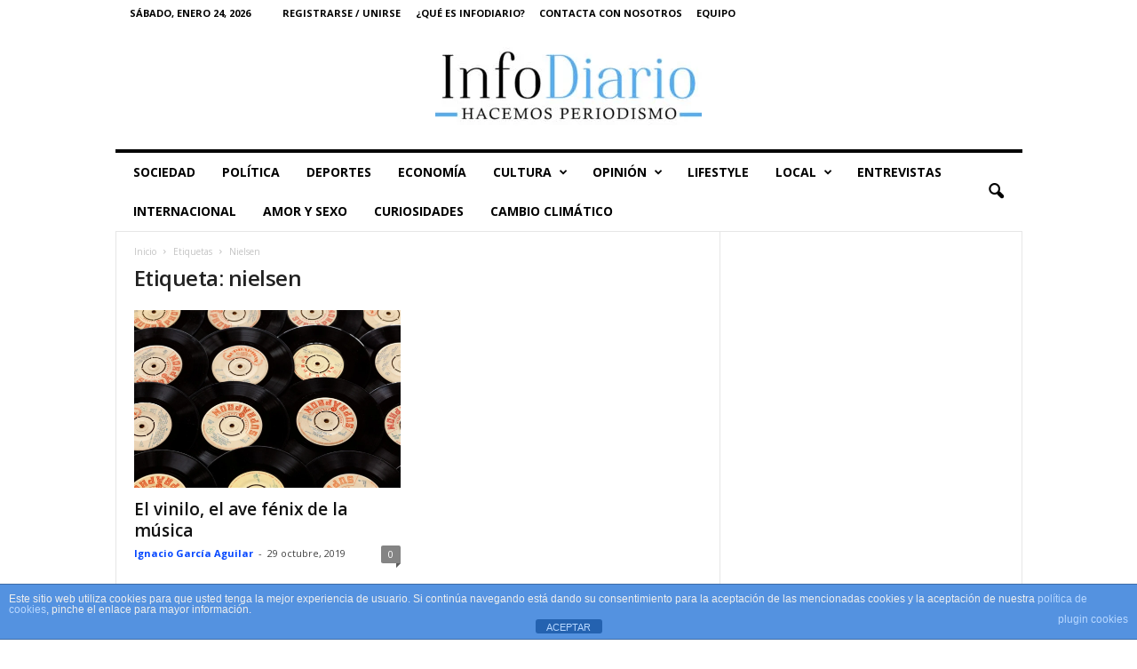

--- FILE ---
content_type: text/html; charset=UTF-8
request_url: https://infodiario.es/tag/nielsen/
body_size: 20366
content:
<!doctype html >
<!--[if IE 8]>    <html class="ie8" lang="es"> <![endif]-->
<!--[if IE 9]>    <html class="ie9" lang="es"> <![endif]-->
<!--[if gt IE 8]><!--> <html lang="es"> <!--<![endif]-->
<head>
    <title>nielsen archivos - InfoDiario</title>
    <meta charset="UTF-8" />
    <meta name="viewport" content="width=device-width, initial-scale=1.0">
    <link rel="pingback" href="https://infodiario.es/xmlrpc.php" />
    <script data-ad-client="ca-pub-9581817784360007" async src="https://pagead2.googlesyndication.com/pagead/js/adsbygoogle.js"></script><meta name='robots' content='index, follow, max-image-preview:large, max-snippet:-1, max-video-preview:-1' />
<link rel="icon" type="image/png" href="https://infodiario.es/wp-content/uploads/2021/06/ID-e1624798653394-300x279.jpg"><link rel="apple-touch-icon" sizes="76x76" href="https://infodiario.es/wp-content/uploads/2021/06/ID-1-e1624798722923-300x276.jpg"/><link rel="apple-touch-icon" sizes="120x120" href="https://infodiario.es/wp-content/uploads/2021/06/ID-1-e1624798722923-300x276.jpg"/><link rel="apple-touch-icon" sizes="152x152" href="https://infodiario.es/wp-content/uploads/2021/06/ID-1-e1624798722923-300x276.jpg"/><link rel="apple-touch-icon" sizes="114x114" href="https://infodiario.es/wp-content/uploads/2021/06/ID-1-e1624798722923-300x276.jpg"/><link rel="apple-touch-icon" sizes="144x144" href="https://infodiario.es/wp-content/uploads/2021/06/ID-1-e1624798722923-300x276.jpg"/>
	<!-- This site is optimized with the Yoast SEO plugin v26.8 - https://yoast.com/product/yoast-seo-wordpress/ -->
	<link rel="canonical" href="https://infodiario.es/tag/nielsen/" />
	<meta property="og:locale" content="es_ES" />
	<meta property="og:type" content="article" />
	<meta property="og:title" content="nielsen archivos - InfoDiario" />
	<meta property="og:url" content="https://infodiario.es/tag/nielsen/" />
	<meta property="og:site_name" content="InfoDiario" />
	<meta property="og:image" content="https://infodiario.es/wp-content/uploads/2020/04/Logo-bueno-e1587832506730.png" />
	<meta property="og:image:width" content="659" />
	<meta property="og:image:height" content="567" />
	<meta property="og:image:type" content="image/png" />
	<meta name="twitter:card" content="summary_large_image" />
	<meta name="twitter:site" content="@Infodiarioes" />
	<script type="application/ld+json" class="yoast-schema-graph">{"@context":"https://schema.org","@graph":[{"@type":"CollectionPage","@id":"https://infodiario.es/tag/nielsen/","url":"https://infodiario.es/tag/nielsen/","name":"nielsen archivos - InfoDiario","isPartOf":{"@id":"https://infodiario.es/#website"},"primaryImageOfPage":{"@id":"https://infodiario.es/tag/nielsen/#primaryimage"},"image":{"@id":"https://infodiario.es/tag/nielsen/#primaryimage"},"thumbnailUrl":"https://infodiario.es/wp-content/uploads/2019/10/abstract_audio_background_black_circle_disc_disco_gramophone-1358081.jpg","breadcrumb":{"@id":"https://infodiario.es/tag/nielsen/#breadcrumb"},"inLanguage":"es"},{"@type":"ImageObject","inLanguage":"es","@id":"https://infodiario.es/tag/nielsen/#primaryimage","url":"https://infodiario.es/wp-content/uploads/2019/10/abstract_audio_background_black_circle_disc_disco_gramophone-1358081.jpg","contentUrl":"https://infodiario.es/wp-content/uploads/2019/10/abstract_audio_background_black_circle_disc_disco_gramophone-1358081.jpg","width":1200,"height":799,"caption":"Fotografía: pixabay"},{"@type":"BreadcrumbList","@id":"https://infodiario.es/tag/nielsen/#breadcrumb","itemListElement":[{"@type":"ListItem","position":1,"name":"Portada","item":"https://infodiario.es/"},{"@type":"ListItem","position":2,"name":"nielsen"}]},{"@type":"WebSite","@id":"https://infodiario.es/#website","url":"https://infodiario.es/","name":"InfoDiario","description":"El valor de la información","publisher":{"@id":"https://infodiario.es/#organization"},"potentialAction":[{"@type":"SearchAction","target":{"@type":"EntryPoint","urlTemplate":"https://infodiario.es/?s={search_term_string}"},"query-input":{"@type":"PropertyValueSpecification","valueRequired":true,"valueName":"search_term_string"}}],"inLanguage":"es"},{"@type":"Organization","@id":"https://infodiario.es/#organization","name":"InfoDiario","url":"https://infodiario.es/","logo":{"@type":"ImageObject","inLanguage":"es","@id":"https://infodiario.es/#/schema/logo/image/","url":"https://infodiario.es/wp-content/uploads/2021/03/sin-fondo-e1616956643456.png","contentUrl":"https://infodiario.es/wp-content/uploads/2021/03/sin-fondo-e1616956643456.png","width":630,"height":556,"caption":"InfoDiario"},"image":{"@id":"https://infodiario.es/#/schema/logo/image/"},"sameAs":["https://www.facebook.com/infodiario.es","https://x.com/Infodiarioes","https://www.instagram.com/infodiario.es/","https://www.youtube.com/channel/UCsAevvED4m9xz4WGbhZz2tg"]}]}</script>
	<!-- / Yoast SEO plugin. -->


<link rel='dns-prefetch' href='//www.googletagmanager.com' />
<link rel='dns-prefetch' href='//stats.wp.com' />
<link rel='dns-prefetch' href='//fonts.googleapis.com' />
<link rel='dns-prefetch' href='//jetpack.wordpress.com' />
<link rel='dns-prefetch' href='//s0.wp.com' />
<link rel='dns-prefetch' href='//public-api.wordpress.com' />
<link rel='dns-prefetch' href='//0.gravatar.com' />
<link rel='dns-prefetch' href='//1.gravatar.com' />
<link rel='dns-prefetch' href='//2.gravatar.com' />
<link rel='dns-prefetch' href='//pagead2.googlesyndication.com' />
<link rel='preconnect' href='//c0.wp.com' />
<link rel="alternate" type="application/rss+xml" title="InfoDiario &raquo; Feed" href="https://infodiario.es/feed/" />
<link rel="alternate" type="application/rss+xml" title="InfoDiario &raquo; Feed de los comentarios" href="https://infodiario.es/comments/feed/" />
<link rel="alternate" type="application/rss+xml" title="InfoDiario &raquo; Etiqueta nielsen del feed" href="https://infodiario.es/tag/nielsen/feed/" />
<style id='wp-img-auto-sizes-contain-inline-css' type='text/css'>
img:is([sizes=auto i],[sizes^="auto," i]){contain-intrinsic-size:3000px 1500px}
/*# sourceURL=wp-img-auto-sizes-contain-inline-css */
</style>

<style id='wp-emoji-styles-inline-css' type='text/css'>

	img.wp-smiley, img.emoji {
		display: inline !important;
		border: none !important;
		box-shadow: none !important;
		height: 1em !important;
		width: 1em !important;
		margin: 0 0.07em !important;
		vertical-align: -0.1em !important;
		background: none !important;
		padding: 0 !important;
	}
/*# sourceURL=wp-emoji-styles-inline-css */
</style>
<style id='classic-theme-styles-inline-css' type='text/css'>
/*! This file is auto-generated */
.wp-block-button__link{color:#fff;background-color:#32373c;border-radius:9999px;box-shadow:none;text-decoration:none;padding:calc(.667em + 2px) calc(1.333em + 2px);font-size:1.125em}.wp-block-file__button{background:#32373c;color:#fff;text-decoration:none}
/*# sourceURL=/wp-includes/css/classic-themes.min.css */
</style>
<link rel='stylesheet' id='front-estilos-css' href='https://infodiario.es/wp-content/plugins/asesor-cookies-para-la-ley-en-espana/html/front/estilos.css?ver=6.9' type='text/css' media='all' />
<link rel='stylesheet' id='contact-form-7-css' href='https://infodiario.es/wp-content/plugins/contact-form-7/includes/css/styles.css?ver=6.1.4' type='text/css' media='all' />
<link crossorigin="anonymous" rel='stylesheet' id='google-fonts-style-css' href='https://fonts.googleapis.com/css?family=Open+Sans%3A400%2C600%2C700%7CRoboto+Condensed%3A400%2C500%2C700&#038;display=swap&#038;ver=5.4.3.1' type='text/css' media='all' />
<link rel='stylesheet' id='td-theme-css' href='https://infodiario.es/wp-content/themes/Newsmag/style.css?ver=5.4.3.1' type='text/css' media='all' />
<style id='td-theme-inline-css' type='text/css'>
    
        /* custom css - generated by TagDiv Composer */
        @media (max-width: 767px) {
            .td-header-desktop-wrap {
                display: none;
            }
        }
        @media (min-width: 767px) {
            .td-header-mobile-wrap {
                display: none;
            }
        }
    
	
/*# sourceURL=td-theme-inline-css */
</style>
<link rel='stylesheet' id='td-legacy-framework-front-style-css' href='https://infodiario.es/wp-content/plugins/td-composer/legacy/Newsmag/assets/css/td_legacy_main.css?ver=e5fcc38395b0030bac3ad179898970d6x' type='text/css' media='all' />
<script type="text/javascript" src="https://c0.wp.com/c/6.9/wp-includes/js/jquery/jquery.min.js" id="jquery-core-js"></script>
<script type="text/javascript" src="https://c0.wp.com/c/6.9/wp-includes/js/jquery/jquery-migrate.min.js" id="jquery-migrate-js"></script>
<script type="text/javascript" id="front-principal-js-extra">
/* <![CDATA[ */
var cdp_cookies_info = {"url_plugin":"https://infodiario.es/wp-content/plugins/asesor-cookies-para-la-ley-en-espana/plugin.php","url_admin_ajax":"https://infodiario.es/wp-admin/admin-ajax.php"};
//# sourceURL=front-principal-js-extra
/* ]]> */
</script>
<script type="text/javascript" src="https://infodiario.es/wp-content/plugins/asesor-cookies-para-la-ley-en-espana/html/front/principal.js?ver=6.9" id="front-principal-js"></script>

<!-- Fragmento de código de la etiqueta de Google (gtag.js) añadida por Site Kit -->
<!-- Fragmento de código de Google Analytics añadido por Site Kit -->
<script type="text/javascript" src="https://www.googletagmanager.com/gtag/js?id=G-MKLLHB47QG" id="google_gtagjs-js" async></script>
<script type="text/javascript" id="google_gtagjs-js-after">
/* <![CDATA[ */
window.dataLayer = window.dataLayer || [];function gtag(){dataLayer.push(arguments);}
gtag("set","linker",{"domains":["infodiario.es"]});
gtag("js", new Date());
gtag("set", "developer_id.dZTNiMT", true);
gtag("config", "G-MKLLHB47QG");
//# sourceURL=google_gtagjs-js-after
/* ]]> */
</script>
<link rel="https://api.w.org/" href="https://infodiario.es/wp-json/" /><link rel="alternate" title="JSON" type="application/json" href="https://infodiario.es/wp-json/wp/v2/tags/2305" /><link rel="EditURI" type="application/rsd+xml" title="RSD" href="https://infodiario.es/xmlrpc.php?rsd" />
<meta name="generator" content="Site Kit by Google 1.170.0" />	<style>img#wpstats{display:none}</style>
		<!-- Analytics by WP Statistics - https://wp-statistics.com -->

<!-- Metaetiquetas de Google AdSense añadidas por Site Kit -->
<meta name="google-adsense-platform-account" content="ca-host-pub-2644536267352236">
<meta name="google-adsense-platform-domain" content="sitekit.withgoogle.com">
<!-- Acabar con las metaetiquetas de Google AdSense añadidas por Site Kit -->
<!-- No hay ninguna versión amphtml disponible para esta URL. -->
<!-- Fragmento de código de Google Adsense añadido por Site Kit -->
<script type="text/javascript" async="async" src="https://pagead2.googlesyndication.com/pagead/js/adsbygoogle.js?client=ca-pub-9581817784360007&amp;host=ca-host-pub-2644536267352236" crossorigin="anonymous"></script>

<!-- Final del fragmento de código de Google Adsense añadido por Site Kit -->

<!-- JS generated by theme -->

<script type="text/javascript" id="td-generated-header-js">
    
    

	    var tdBlocksArray = []; //here we store all the items for the current page

	    // td_block class - each ajax block uses a object of this class for requests
	    function tdBlock() {
		    this.id = '';
		    this.block_type = 1; //block type id (1-234 etc)
		    this.atts = '';
		    this.td_column_number = '';
		    this.td_current_page = 1; //
		    this.post_count = 0; //from wp
		    this.found_posts = 0; //from wp
		    this.max_num_pages = 0; //from wp
		    this.td_filter_value = ''; //current live filter value
		    this.is_ajax_running = false;
		    this.td_user_action = ''; // load more or infinite loader (used by the animation)
		    this.header_color = '';
		    this.ajax_pagination_infinite_stop = ''; //show load more at page x
	    }

        // td_js_generator - mini detector
        ( function () {
            var htmlTag = document.getElementsByTagName("html")[0];

	        if ( navigator.userAgent.indexOf("MSIE 10.0") > -1 ) {
                htmlTag.className += ' ie10';
            }

            if ( !!navigator.userAgent.match(/Trident.*rv\:11\./) ) {
                htmlTag.className += ' ie11';
            }

	        if ( navigator.userAgent.indexOf("Edge") > -1 ) {
                htmlTag.className += ' ieEdge';
            }

            if ( /(iPad|iPhone|iPod)/g.test(navigator.userAgent) ) {
                htmlTag.className += ' td-md-is-ios';
            }

            var user_agent = navigator.userAgent.toLowerCase();
            if ( user_agent.indexOf("android") > -1 ) {
                htmlTag.className += ' td-md-is-android';
            }

            if ( -1 !== navigator.userAgent.indexOf('Mac OS X')  ) {
                htmlTag.className += ' td-md-is-os-x';
            }

            if ( /chrom(e|ium)/.test(navigator.userAgent.toLowerCase()) ) {
               htmlTag.className += ' td-md-is-chrome';
            }

            if ( -1 !== navigator.userAgent.indexOf('Firefox') ) {
                htmlTag.className += ' td-md-is-firefox';
            }

            if ( -1 !== navigator.userAgent.indexOf('Safari') && -1 === navigator.userAgent.indexOf('Chrome') ) {
                htmlTag.className += ' td-md-is-safari';
            }

            if( -1 !== navigator.userAgent.indexOf('IEMobile') ){
                htmlTag.className += ' td-md-is-iemobile';
            }

        })();

        var tdLocalCache = {};

        ( function () {
            "use strict";

            tdLocalCache = {
                data: {},
                remove: function (resource_id) {
                    delete tdLocalCache.data[resource_id];
                },
                exist: function (resource_id) {
                    return tdLocalCache.data.hasOwnProperty(resource_id) && tdLocalCache.data[resource_id] !== null;
                },
                get: function (resource_id) {
                    return tdLocalCache.data[resource_id];
                },
                set: function (resource_id, cachedData) {
                    tdLocalCache.remove(resource_id);
                    tdLocalCache.data[resource_id] = cachedData;
                }
            };
        })();

    
    
var td_viewport_interval_list=[{"limitBottom":767,"sidebarWidth":251},{"limitBottom":1023,"sidebarWidth":339}];
var td_animation_stack_effect="type0";
var tds_animation_stack=true;
var td_animation_stack_specific_selectors=".entry-thumb, img, .td-lazy-img";
var td_animation_stack_general_selectors=".td-animation-stack img, .td-animation-stack .entry-thumb, .post img, .td-animation-stack .td-lazy-img";
var tdc_is_installed="yes";
var td_ajax_url="https:\/\/infodiario.es\/wp-admin\/admin-ajax.php?td_theme_name=Newsmag&v=5.4.3.1";
var td_get_template_directory_uri="https:\/\/infodiario.es\/wp-content\/plugins\/td-composer\/legacy\/common";
var tds_snap_menu="";
var tds_logo_on_sticky="show_header_logo";
var tds_header_style="7";
var td_please_wait="Por favor espera...";
var td_email_user_pass_incorrect="Usuario o contrase\u00f1a incorrecta!";
var td_email_user_incorrect="Correo electr\u00f3nico o nombre de usuario incorrecto!";
var td_email_incorrect="Email incorrecto!";
var td_user_incorrect="Username incorrect!";
var td_email_user_empty="Email or username empty!";
var td_pass_empty="Pass empty!";
var td_pass_pattern_incorrect="Invalid Pass Pattern!";
var td_retype_pass_incorrect="Retyped Pass incorrect!";
var tds_more_articles_on_post_enable="show";
var tds_more_articles_on_post_time_to_wait="";
var tds_more_articles_on_post_pages_distance_from_top=0;
var tds_captcha="";
var tds_theme_color_site_wide="#4db2ec";
var tds_smart_sidebar="";
var tdThemeName="Newsmag";
var tdThemeNameWl="Newsmag";
var td_magnific_popup_translation_tPrev="Anterior (tecla de flecha izquierda)";
var td_magnific_popup_translation_tNext="Siguiente (tecla de flecha derecha)";
var td_magnific_popup_translation_tCounter="%curr% de %total%";
var td_magnific_popup_translation_ajax_tError="El contenido de %url% no pudo cargarse.";
var td_magnific_popup_translation_image_tError="La imagen #%curr% no pudo cargarse.";
var tdBlockNonce="a728286800";
var tdMobileMenu="enabled";
var tdMobileSearch="enabled";
var tdDateNamesI18n={"month_names":["enero","febrero","marzo","abril","mayo","junio","julio","agosto","septiembre","octubre","noviembre","diciembre"],"month_names_short":["Ene","Feb","Mar","Abr","May","Jun","Jul","Ago","Sep","Oct","Nov","Dic"],"day_names":["domingo","lunes","martes","mi\u00e9rcoles","jueves","viernes","s\u00e1bado"],"day_names_short":["Dom","Lun","Mar","Mi\u00e9","Jue","Vie","S\u00e1b"]};
var td_deploy_mode="deploy";
var td_ad_background_click_link="";
var td_ad_background_click_target="";
</script>


<!-- Header style compiled by theme -->

<style>
/* custom css - generated by TagDiv Composer */
    
.td-module-exclusive .td-module-title a:before {
        content: 'EXCLUSIVO';
    }
    
    .td-header-sp-top-menu .top-header-menu > li > a,
    .td-header-sp-top-menu .td_data_time,
    .td-subscription-active .td-header-sp-top-menu .tds_menu_login .tdw-wml-user,
    .td-header-sp-top-menu .td-weather-top-widget {
        color: #000000;
    }

    
    .top-header-menu ul li a,
    .td-header-sp-top-menu .tds_menu_login .tdw-wml-menu-header,
    .td-header-sp-top-menu .tds_menu_login .tdw-wml-menu-content a,
    .td-header-sp-top-menu .tds_menu_login .tdw-wml-menu-footer a{
        color: #4db2ec;
    }

    
    .td-header-sp-top-widget .td-social-icon-wrap i {
        color: #4db2ec;
    }

    
    .td-header-main-menu {
        background-color: #ffffff;
    }

    
    .sf-menu > li > a,
    .header-search-wrap .td-icon-search,
    #td-top-mobile-toggle i {
        color: #000000;
    }

    
    .td-header-border:before {
        background-color: #020202;
    }

    
    .mfp-content .td-login-button:active,
    .mfp-content .td-login-button:hover {
        background-color: #00b3e0;
    }
    
    .td-footer-container,
    .td-footer-container .td_module_mx3 .meta-info,
    .td-footer-container .td_module_14 .meta-info,
    .td-footer-container .td_module_mx1 .td-block14-border {
        background-color: rgba(255,255,255,0.95);
    }
    .td-footer-container .widget_calendar #today {
    	background-color: transparent;
    }

    
    .td-footer-container,
    .td-footer-container a,
    .td-footer-container li,
    .td-footer-container .footer-text-wrap,
    .td-footer-container .meta-info .entry-date,
    .td-footer-container .td-module-meta-info .entry-date,
    .td-footer-container .td_block_text_with_title,
    .td-footer-container .woocommerce .star-rating::before,
    .td-footer-container .widget_text p,
    .td-footer-container .widget_calendar #today,
    .td-footer-container .td-social-style3 .td_social_type a,
    .td-footer-container .td-social-style3,
    .td-footer-container .td-social-style4 .td_social_type a,
    .td-footer-container .td-social-style4,
    .td-footer-container .td-social-style9,
    .td-footer-container .td-social-style10,
    .td-footer-container .td-social-style2 .td_social_type a,
    .td-footer-container .td-social-style8 .td_social_type a,
    .td-footer-container .td-social-style2 .td_social_type,
    .td-footer-container .td-social-style8 .td_social_type,
    .td-footer-container .td-post-author-name a:hover {
        color: #020202;
    }
    .td-footer-container .td_module_mx1 .meta-info .entry-date,
    .td-footer-container .td_social_button a,
    .td-footer-container .td-post-category,
    .td-footer-container .td-post-category:hover,
    .td-footer-container .td-module-comments a,
    .td-footer-container .td_module_mx1 .td-post-author-name a:hover,
    .td-footer-container .td-theme-slider .slide-meta a {
    	color: #fff
    }
    .td-footer-container .widget_tag_cloud a {
    	border-color: #020202;
    }
    .td-footer-container .td-excerpt,
    .td-footer-container .widget_rss .rss-date,
    .td-footer-container .widget_rss cite {
    	color: #020202;
    	opacity: 0.7;
    }
    .td-footer-container .td-read-more a,
    .td-footer-container .td-read-more a:hover {
    	color: #fff;
    }

    
    .td-footer-container .td_module_14 .meta-info,
    .td-footer-container .td_module_5,
    .td-footer-container .td_module_9 .item-details,
    .td-footer-container .td_module_8 .item-details,
    .td-footer-container .td_module_mx3 .meta-info,
    .td-footer-container .widget_recent_comments li,
    .td-footer-container .widget_recent_entries li,
    .td-footer-container table td,
    .td-footer-container table th,
    .td-footer-container .td-social-style2 .td_social_type .td-social-box,
    .td-footer-container .td-social-style8 .td_social_type .td-social-box,
    .td-footer-container .td-social-style2 .td_social_type .td_social_button,
    .td-footer-container .td-social-style8 .td_social_type .td_social_button {
        border-color: rgba(2, 2, 2, 0.1);
    }

    
    .td_module_wrap .td-post-author-name a {
    	color: #0547ff;
    }


    
    .td-menu-background:after,
    .td-search-background:after {
        background-image: url('https://infodiario.es/wp-content/uploads/2020/12/118649215_4364721310269983_3709881309895411247_n-300x300.jpg');
    }
</style>

<!-- Global site tag (gtag.js) - Google Analytics -->
<script async src="https://www.googletagmanager.com/gtag/js?id=UA-123748526-1"></script>
<script>
  window.dataLayer = window.dataLayer || [];
  function gtag(){dataLayer.push(arguments);}
  gtag('js', new Date());

  gtag('config', 'UA-123748526-1');
</script>


<script type="application/ld+json">
    {
        "@context": "https://schema.org",
        "@type": "BreadcrumbList",
        "itemListElement": [
            {
                "@type": "ListItem",
                "position": 1,
                "item": {
                    "@type": "WebSite",
                    "@id": "https://infodiario.es/",
                    "name": "Inicio"
                }
            },
            {
                "@type": "ListItem",
                "position": 2,
                    "item": {
                    "@type": "WebPage",
                    "@id": "https://infodiario.es/tag/nielsen/",
                    "name": "Nielsen"
                }
            }    
        ]
    }
</script>
<link rel="icon" href="https://infodiario.es/wp-content/uploads/2021/06/cropped-ID-1-e1624798722923-32x32.jpg" sizes="32x32" />
<link rel="icon" href="https://infodiario.es/wp-content/uploads/2021/06/cropped-ID-1-e1624798722923-192x192.jpg" sizes="192x192" />
<link rel="apple-touch-icon" href="https://infodiario.es/wp-content/uploads/2021/06/cropped-ID-1-e1624798722923-180x180.jpg" />
<meta name="msapplication-TileImage" content="https://infodiario.es/wp-content/uploads/2021/06/cropped-ID-1-e1624798722923-270x270.jpg" />
	<style id="tdw-css-placeholder">/* custom css - generated by TagDiv Composer */
 var b=1;var c=2;</style><style id='global-styles-inline-css' type='text/css'>
:root{--wp--preset--aspect-ratio--square: 1;--wp--preset--aspect-ratio--4-3: 4/3;--wp--preset--aspect-ratio--3-4: 3/4;--wp--preset--aspect-ratio--3-2: 3/2;--wp--preset--aspect-ratio--2-3: 2/3;--wp--preset--aspect-ratio--16-9: 16/9;--wp--preset--aspect-ratio--9-16: 9/16;--wp--preset--color--black: #000000;--wp--preset--color--cyan-bluish-gray: #abb8c3;--wp--preset--color--white: #ffffff;--wp--preset--color--pale-pink: #f78da7;--wp--preset--color--vivid-red: #cf2e2e;--wp--preset--color--luminous-vivid-orange: #ff6900;--wp--preset--color--luminous-vivid-amber: #fcb900;--wp--preset--color--light-green-cyan: #7bdcb5;--wp--preset--color--vivid-green-cyan: #00d084;--wp--preset--color--pale-cyan-blue: #8ed1fc;--wp--preset--color--vivid-cyan-blue: #0693e3;--wp--preset--color--vivid-purple: #9b51e0;--wp--preset--gradient--vivid-cyan-blue-to-vivid-purple: linear-gradient(135deg,rgb(6,147,227) 0%,rgb(155,81,224) 100%);--wp--preset--gradient--light-green-cyan-to-vivid-green-cyan: linear-gradient(135deg,rgb(122,220,180) 0%,rgb(0,208,130) 100%);--wp--preset--gradient--luminous-vivid-amber-to-luminous-vivid-orange: linear-gradient(135deg,rgb(252,185,0) 0%,rgb(255,105,0) 100%);--wp--preset--gradient--luminous-vivid-orange-to-vivid-red: linear-gradient(135deg,rgb(255,105,0) 0%,rgb(207,46,46) 100%);--wp--preset--gradient--very-light-gray-to-cyan-bluish-gray: linear-gradient(135deg,rgb(238,238,238) 0%,rgb(169,184,195) 100%);--wp--preset--gradient--cool-to-warm-spectrum: linear-gradient(135deg,rgb(74,234,220) 0%,rgb(151,120,209) 20%,rgb(207,42,186) 40%,rgb(238,44,130) 60%,rgb(251,105,98) 80%,rgb(254,248,76) 100%);--wp--preset--gradient--blush-light-purple: linear-gradient(135deg,rgb(255,206,236) 0%,rgb(152,150,240) 100%);--wp--preset--gradient--blush-bordeaux: linear-gradient(135deg,rgb(254,205,165) 0%,rgb(254,45,45) 50%,rgb(107,0,62) 100%);--wp--preset--gradient--luminous-dusk: linear-gradient(135deg,rgb(255,203,112) 0%,rgb(199,81,192) 50%,rgb(65,88,208) 100%);--wp--preset--gradient--pale-ocean: linear-gradient(135deg,rgb(255,245,203) 0%,rgb(182,227,212) 50%,rgb(51,167,181) 100%);--wp--preset--gradient--electric-grass: linear-gradient(135deg,rgb(202,248,128) 0%,rgb(113,206,126) 100%);--wp--preset--gradient--midnight: linear-gradient(135deg,rgb(2,3,129) 0%,rgb(40,116,252) 100%);--wp--preset--font-size--small: 10px;--wp--preset--font-size--medium: 20px;--wp--preset--font-size--large: 30px;--wp--preset--font-size--x-large: 42px;--wp--preset--font-size--regular: 14px;--wp--preset--font-size--larger: 48px;--wp--preset--spacing--20: 0.44rem;--wp--preset--spacing--30: 0.67rem;--wp--preset--spacing--40: 1rem;--wp--preset--spacing--50: 1.5rem;--wp--preset--spacing--60: 2.25rem;--wp--preset--spacing--70: 3.38rem;--wp--preset--spacing--80: 5.06rem;--wp--preset--shadow--natural: 6px 6px 9px rgba(0, 0, 0, 0.2);--wp--preset--shadow--deep: 12px 12px 50px rgba(0, 0, 0, 0.4);--wp--preset--shadow--sharp: 6px 6px 0px rgba(0, 0, 0, 0.2);--wp--preset--shadow--outlined: 6px 6px 0px -3px rgb(255, 255, 255), 6px 6px rgb(0, 0, 0);--wp--preset--shadow--crisp: 6px 6px 0px rgb(0, 0, 0);}:where(.is-layout-flex){gap: 0.5em;}:where(.is-layout-grid){gap: 0.5em;}body .is-layout-flex{display: flex;}.is-layout-flex{flex-wrap: wrap;align-items: center;}.is-layout-flex > :is(*, div){margin: 0;}body .is-layout-grid{display: grid;}.is-layout-grid > :is(*, div){margin: 0;}:where(.wp-block-columns.is-layout-flex){gap: 2em;}:where(.wp-block-columns.is-layout-grid){gap: 2em;}:where(.wp-block-post-template.is-layout-flex){gap: 1.25em;}:where(.wp-block-post-template.is-layout-grid){gap: 1.25em;}.has-black-color{color: var(--wp--preset--color--black) !important;}.has-cyan-bluish-gray-color{color: var(--wp--preset--color--cyan-bluish-gray) !important;}.has-white-color{color: var(--wp--preset--color--white) !important;}.has-pale-pink-color{color: var(--wp--preset--color--pale-pink) !important;}.has-vivid-red-color{color: var(--wp--preset--color--vivid-red) !important;}.has-luminous-vivid-orange-color{color: var(--wp--preset--color--luminous-vivid-orange) !important;}.has-luminous-vivid-amber-color{color: var(--wp--preset--color--luminous-vivid-amber) !important;}.has-light-green-cyan-color{color: var(--wp--preset--color--light-green-cyan) !important;}.has-vivid-green-cyan-color{color: var(--wp--preset--color--vivid-green-cyan) !important;}.has-pale-cyan-blue-color{color: var(--wp--preset--color--pale-cyan-blue) !important;}.has-vivid-cyan-blue-color{color: var(--wp--preset--color--vivid-cyan-blue) !important;}.has-vivid-purple-color{color: var(--wp--preset--color--vivid-purple) !important;}.has-black-background-color{background-color: var(--wp--preset--color--black) !important;}.has-cyan-bluish-gray-background-color{background-color: var(--wp--preset--color--cyan-bluish-gray) !important;}.has-white-background-color{background-color: var(--wp--preset--color--white) !important;}.has-pale-pink-background-color{background-color: var(--wp--preset--color--pale-pink) !important;}.has-vivid-red-background-color{background-color: var(--wp--preset--color--vivid-red) !important;}.has-luminous-vivid-orange-background-color{background-color: var(--wp--preset--color--luminous-vivid-orange) !important;}.has-luminous-vivid-amber-background-color{background-color: var(--wp--preset--color--luminous-vivid-amber) !important;}.has-light-green-cyan-background-color{background-color: var(--wp--preset--color--light-green-cyan) !important;}.has-vivid-green-cyan-background-color{background-color: var(--wp--preset--color--vivid-green-cyan) !important;}.has-pale-cyan-blue-background-color{background-color: var(--wp--preset--color--pale-cyan-blue) !important;}.has-vivid-cyan-blue-background-color{background-color: var(--wp--preset--color--vivid-cyan-blue) !important;}.has-vivid-purple-background-color{background-color: var(--wp--preset--color--vivid-purple) !important;}.has-black-border-color{border-color: var(--wp--preset--color--black) !important;}.has-cyan-bluish-gray-border-color{border-color: var(--wp--preset--color--cyan-bluish-gray) !important;}.has-white-border-color{border-color: var(--wp--preset--color--white) !important;}.has-pale-pink-border-color{border-color: var(--wp--preset--color--pale-pink) !important;}.has-vivid-red-border-color{border-color: var(--wp--preset--color--vivid-red) !important;}.has-luminous-vivid-orange-border-color{border-color: var(--wp--preset--color--luminous-vivid-orange) !important;}.has-luminous-vivid-amber-border-color{border-color: var(--wp--preset--color--luminous-vivid-amber) !important;}.has-light-green-cyan-border-color{border-color: var(--wp--preset--color--light-green-cyan) !important;}.has-vivid-green-cyan-border-color{border-color: var(--wp--preset--color--vivid-green-cyan) !important;}.has-pale-cyan-blue-border-color{border-color: var(--wp--preset--color--pale-cyan-blue) !important;}.has-vivid-cyan-blue-border-color{border-color: var(--wp--preset--color--vivid-cyan-blue) !important;}.has-vivid-purple-border-color{border-color: var(--wp--preset--color--vivid-purple) !important;}.has-vivid-cyan-blue-to-vivid-purple-gradient-background{background: var(--wp--preset--gradient--vivid-cyan-blue-to-vivid-purple) !important;}.has-light-green-cyan-to-vivid-green-cyan-gradient-background{background: var(--wp--preset--gradient--light-green-cyan-to-vivid-green-cyan) !important;}.has-luminous-vivid-amber-to-luminous-vivid-orange-gradient-background{background: var(--wp--preset--gradient--luminous-vivid-amber-to-luminous-vivid-orange) !important;}.has-luminous-vivid-orange-to-vivid-red-gradient-background{background: var(--wp--preset--gradient--luminous-vivid-orange-to-vivid-red) !important;}.has-very-light-gray-to-cyan-bluish-gray-gradient-background{background: var(--wp--preset--gradient--very-light-gray-to-cyan-bluish-gray) !important;}.has-cool-to-warm-spectrum-gradient-background{background: var(--wp--preset--gradient--cool-to-warm-spectrum) !important;}.has-blush-light-purple-gradient-background{background: var(--wp--preset--gradient--blush-light-purple) !important;}.has-blush-bordeaux-gradient-background{background: var(--wp--preset--gradient--blush-bordeaux) !important;}.has-luminous-dusk-gradient-background{background: var(--wp--preset--gradient--luminous-dusk) !important;}.has-pale-ocean-gradient-background{background: var(--wp--preset--gradient--pale-ocean) !important;}.has-electric-grass-gradient-background{background: var(--wp--preset--gradient--electric-grass) !important;}.has-midnight-gradient-background{background: var(--wp--preset--gradient--midnight) !important;}.has-small-font-size{font-size: var(--wp--preset--font-size--small) !important;}.has-medium-font-size{font-size: var(--wp--preset--font-size--medium) !important;}.has-large-font-size{font-size: var(--wp--preset--font-size--large) !important;}.has-x-large-font-size{font-size: var(--wp--preset--font-size--x-large) !important;}
/*# sourceURL=global-styles-inline-css */
</style>
</head>

<body class="archive tag tag-nielsen tag-2305 wp-theme-Newsmag global-block-template-1 white-menu td-animation-stack-type0 td-full-layout" itemscope="itemscope" itemtype="https://schema.org/WebPage">

        <div class="td-scroll-up  td-hide-scroll-up-on-mob"  style="display:none;"><i class="td-icon-menu-up"></i></div>

    
    <div class="td-menu-background"></div>
<div id="td-mobile-nav">
    <div class="td-mobile-container">
        <!-- mobile menu top section -->
        <div class="td-menu-socials-wrap">
            <!-- socials -->
            <div class="td-menu-socials">
                            </div>
            <!-- close button -->
            <div class="td-mobile-close">
                <span><i class="td-icon-close-mobile"></i></span>
            </div>
        </div>

        <!-- login section -->
                    <div class="td-menu-login-section">
                
    <div class="td-guest-wrap">
        <div class="td-menu-login"><a id="login-link-mob">Registrarse</a></div>
    </div>
            </div>
        
        <!-- menu section -->
        <div class="td-mobile-content">
            <div class="menu-categorias-container"><ul id="menu-categorias" class="td-mobile-main-menu"><li id="menu-item-82" class="menu-item menu-item-type-taxonomy menu-item-object-category menu-item-first menu-item-82"><a href="https://infodiario.es/category/sociedad/">SOCIEDAD</a></li>
<li id="menu-item-84" class="menu-item menu-item-type-taxonomy menu-item-object-category menu-item-84"><a href="https://infodiario.es/category/politica/">POLÍTICA</a></li>
<li id="menu-item-83" class="menu-item menu-item-type-taxonomy menu-item-object-category menu-item-83"><a href="https://infodiario.es/category/deportes/">DEPORTES</a></li>
<li id="menu-item-87" class="menu-item menu-item-type-taxonomy menu-item-object-category menu-item-87"><a href="https://infodiario.es/category/economia/">ECONOMÍA</a></li>
<li id="menu-item-86" class="menu-item menu-item-type-taxonomy menu-item-object-category menu-item-has-children menu-item-86"><a href="https://infodiario.es/category/cultura/">CULTURA<i class="td-icon-menu-right td-element-after"></i></a>
<ul class="sub-menu">
	<li id="menu-item-1110" class="menu-item menu-item-type-taxonomy menu-item-object-category menu-item-1110"><a href="https://infodiario.es/category/cultura/cine/">CINE</a></li>
	<li id="menu-item-7176" class="menu-item menu-item-type-taxonomy menu-item-object-category menu-item-7176"><a href="https://infodiario.es/category/cultura/musica/">MÚSICA</a></li>
	<li id="menu-item-1736" class="menu-item menu-item-type-taxonomy menu-item-object-category menu-item-1736"><a href="https://infodiario.es/category/cultura/eurovision/">EUROVISIÓN</a></li>
</ul>
</li>
<li id="menu-item-85" class="menu-item menu-item-type-taxonomy menu-item-object-category menu-item-has-children menu-item-85"><a href="https://infodiario.es/category/opinion/">OPINIÓN<i class="td-icon-menu-right td-element-after"></i></a>
<ul class="sub-menu">
	<li id="menu-item-13343" class="menu-item menu-item-type-taxonomy menu-item-object-category menu-item-13343"><a href="https://infodiario.es/category/opinion/cartas-al-director/">CARTAS AL DIRECTOR</a></li>
	<li id="menu-item-18525" class="menu-item menu-item-type-taxonomy menu-item-object-category menu-item-18525"><a href="https://infodiario.es/category/la-mirilla/">LA MIRILLA</a></li>
	<li id="menu-item-1735" class="menu-item menu-item-type-taxonomy menu-item-object-category menu-item-1735"><a href="https://infodiario.es/category/opinion/punto-y-aparte/">PUNTO Y APARTE</a></li>
</ul>
</li>
<li id="menu-item-98" class="menu-item menu-item-type-taxonomy menu-item-object-category menu-item-98"><a href="https://infodiario.es/category/lifestyle/">LIFESTYLE</a></li>
<li id="menu-item-6665" class="menu-item menu-item-type-taxonomy menu-item-object-category menu-item-has-children menu-item-6665"><a href="https://infodiario.es/category/local/">LOCAL<i class="td-icon-menu-right td-element-after"></i></a>
<ul class="sub-menu">
	<li id="menu-item-88" class="menu-item menu-item-type-taxonomy menu-item-object-category menu-item-88"><a href="https://infodiario.es/category/local/nueva-carteya/">NUEVA CARTEYA</a></li>
	<li id="menu-item-18523" class="menu-item menu-item-type-taxonomy menu-item-object-category menu-item-18523"><a href="https://infodiario.es/category/local/guadalajara/">GUADALAJARA</a></li>
	<li id="menu-item-16616" class="menu-item menu-item-type-taxonomy menu-item-object-category menu-item-16616"><a href="https://infodiario.es/category/local/linares/">LINARES</a></li>
	<li id="menu-item-16613" class="menu-item menu-item-type-taxonomy menu-item-object-category menu-item-16613"><a href="https://infodiario.es/category/local/cieza/">CIEZA</a></li>
	<li id="menu-item-16614" class="menu-item menu-item-type-taxonomy menu-item-object-category menu-item-16614"><a href="https://infodiario.es/category/local/archena/">ARCHENA</a></li>
	<li id="menu-item-16615" class="menu-item menu-item-type-taxonomy menu-item-object-category menu-item-16615"><a href="https://infodiario.es/category/local/guadalajara/">GUADALAJARA</a></li>
	<li id="menu-item-16617" class="menu-item menu-item-type-taxonomy menu-item-object-category menu-item-16617"><a href="https://infodiario.es/category/local/valencia/">VALENCIA</a></li>
	<li id="menu-item-6668" class="menu-item menu-item-type-taxonomy menu-item-object-category menu-item-6668"><a href="https://infodiario.es/category/local/valverde-del-camino/">VALVERDE DEL CAMINO</a></li>
	<li id="menu-item-6669" class="menu-item menu-item-type-taxonomy menu-item-object-category menu-item-6669"><a href="https://infodiario.es/category/local/talavera-reina/">TALAVERA DE LA REINA</a></li>
	<li id="menu-item-7173" class="menu-item menu-item-type-taxonomy menu-item-object-category menu-item-7173"><a href="https://infodiario.es/category/local/granada/">GRANADA</a></li>
	<li id="menu-item-7174" class="menu-item menu-item-type-taxonomy menu-item-object-category menu-item-7174"><a href="https://infodiario.es/category/local/aragon/">ARAGÓN</a></li>
	<li id="menu-item-8484" class="menu-item menu-item-type-taxonomy menu-item-object-category menu-item-8484"><a href="https://infodiario.es/category/local/alcorcon/">ALCORCÓN</a></li>
	<li id="menu-item-18521" class="menu-item menu-item-type-taxonomy menu-item-object-category menu-item-18521"><a href="https://infodiario.es/category/local/madrid/">MADRID</a></li>
	<li id="menu-item-18522" class="menu-item menu-item-type-taxonomy menu-item-object-category menu-item-18522"><a href="https://infodiario.es/category/local/la-rioja/">LA RIOJA</a></li>
	<li id="menu-item-18524" class="menu-item menu-item-type-taxonomy menu-item-object-category menu-item-18524"><a href="https://infodiario.es/category/local/leganes/">LEGANÉS</a></li>
</ul>
</li>
<li id="menu-item-2616" class="menu-item menu-item-type-taxonomy menu-item-object-category menu-item-2616"><a href="https://infodiario.es/category/entrevistas/">ENTREVISTAS</a></li>
<li id="menu-item-8483" class="menu-item menu-item-type-taxonomy menu-item-object-category menu-item-8483"><a href="https://infodiario.es/category/internacional/">INTERNACIONAL</a></li>
<li id="menu-item-16840" class="menu-item menu-item-type-taxonomy menu-item-object-category menu-item-16840"><a href="https://infodiario.es/category/amor-y-sexo/">AMOR Y SEXO</a></li>
<li id="menu-item-16841" class="menu-item menu-item-type-taxonomy menu-item-object-category menu-item-16841"><a href="https://infodiario.es/category/curiosidades/">CURIOSIDADES</a></li>
<li id="menu-item-16842" class="menu-item menu-item-type-taxonomy menu-item-object-category menu-item-16842"><a href="https://infodiario.es/category/cambio-climatico/">CAMBIO CLIMÁTICO</a></li>
</ul></div>        </div>
    </div>

    <!-- register/login section -->
            <div id="login-form-mobile" class="td-register-section">
            
            <div id="td-login-mob" class="td-login-animation td-login-hide-mob">
            	<!-- close button -->
	            <div class="td-login-close">
	                <span class="td-back-button"><i class="td-icon-read-down"></i></span>
	                <div class="td-login-title">Registrarse</div>
	                <!-- close button -->
		            <div class="td-mobile-close">
		                <span><i class="td-icon-close-mobile"></i></span>
		            </div>
	            </div>
	            <form class="td-login-form-wrap" action="#" method="post">
	                <div class="td-login-panel-title"><span>¡Bienvenido!</span>Ingrese a su cuenta</div>
	                <div class="td_display_err"></div>
	                <div class="td-login-inputs"><input class="td-login-input" autocomplete="username" type="text" name="login_email" id="login_email-mob" value="" required><label for="login_email-mob">tu nombre de usuario</label></div>
	                <div class="td-login-inputs"><input class="td-login-input" autocomplete="current-password" type="password" name="login_pass" id="login_pass-mob" value="" required><label for="login_pass-mob">tu contraseña</label></div>
	                <input type="button" name="login_button" id="login_button-mob" class="td-login-button" value="Iniciar sesión">
	                
					
	                <div class="td-login-info-text"><a href="#" id="forgot-pass-link-mob">¿Olvidaste tu contraseña?</a></div>
	                
	                <div class="td-login-info-text"><a class="privacy-policy-link" href="https://infodiario.es/privacidad/">Política de privacidad</a></div>
                </form>
            </div>

            

            <div id="td-forgot-pass-mob" class="td-login-animation td-login-hide-mob">
                <!-- close button -->
	            <div class="td-forgot-pass-close">
	                <a href="#" aria-label="Back" class="td-back-button"><i class="td-icon-read-down"></i></a>
	                <div class="td-login-title">Recuperación de contraseña</div>
	            </div>
	            <div class="td-login-form-wrap">
	                <div class="td-login-panel-title">Recupera tu contraseña</div>
	                <div class="td_display_err"></div>
	                <div class="td-login-inputs"><input class="td-login-input" type="text" name="forgot_email" id="forgot_email-mob" value="" required><label for="forgot_email-mob">tu correo electrónico</label></div>
	                <input type="button" name="forgot_button" id="forgot_button-mob" class="td-login-button" value="Enviar contraseña">
                </div>
            </div>
        </div>
    </div>    <div class="td-search-background"></div>
<div class="td-search-wrap-mob">
	<div class="td-drop-down-search">
		<form method="get" class="td-search-form" action="https://infodiario.es/">
			<!-- close button -->
			<div class="td-search-close">
				<span><i class="td-icon-close-mobile"></i></span>
			</div>
			<div role="search" class="td-search-input">
				<span>Buscar</span>
				<input id="td-header-search-mob" type="text" value="" name="s" autocomplete="off" />
			</div>
		</form>
		<div id="td-aj-search-mob"></div>
	</div>
</div>

    <div id="td-outer-wrap">
    
        <div class="td-outer-container">
        
            <!--
Header style 7
-->

<div class="td-header-wrap td-header-container td-header-style-7">
    <div class="td-header-row td-header-top-menu">
        
    <div class="td-top-bar-container top-bar-style-1">
        <div class="td-header-sp-top-menu">

            <div class="td_data_time">
            <div >

                sábado, enero 24, 2026
            </div>
        </div>
    <ul class="top-header-menu td_ul_login"><li class="menu-item"><a class="td-login-modal-js menu-item" href="#login-form" data-effect="mpf-td-login-effect">Registrarse / Unirse</a></li></ul><div class="menu-top-container"><ul id="menu-menu-superior" class="top-header-menu"><li id="menu-item-27" class="menu-item menu-item-type-post_type menu-item-object-page menu-item-first td-menu-item td-normal-menu menu-item-27"><a href="https://infodiario.es/acerca-de/">¿Qué es InfoDiario?</a></li>
<li id="menu-item-29" class="menu-item menu-item-type-post_type menu-item-object-page td-menu-item td-normal-menu menu-item-29"><a href="https://infodiario.es/contacto/">Contacta con nosotros</a></li>
<li id="menu-item-203" class="menu-item menu-item-type-post_type menu-item-object-page td-menu-item td-normal-menu menu-item-203"><a href="https://infodiario.es/equipo/">Equipo</a></li>
</ul></div></div>            <div class="td-header-sp-top-widget">
            </div>
        </div>

<!-- LOGIN MODAL -->

                <div  id="login-form" class="white-popup-block mfp-hide mfp-with-anim td-login-modal-wrap">
                    <div class="td-login-wrap">
                        <a href="#" aria-label="Back" class="td-back-button"><i class="td-icon-modal-back"></i></a>
                        <div id="td-login-div" class="td-login-form-div td-display-block">
                            <div class="td-login-panel-title">Registrarse</div>
                            <div class="td-login-panel-descr">¡Bienvenido! Ingresa en tu cuenta</div>
                            <div class="td_display_err"></div>
                            <form id="loginForm" action="#" method="post">
                                <div class="td-login-inputs"><input class="td-login-input" autocomplete="username" type="text" name="login_email" id="login_email" value="" required><label for="login_email">tu nombre de usuario</label></div>
                                <div class="td-login-inputs"><input class="td-login-input" autocomplete="current-password" type="password" name="login_pass" id="login_pass" value="" required><label for="login_pass">tu contraseña</label></div>
                                <input type="button" name="login_button" id="login_button" class="wpb_button btn td-login-button" value="Iniciar sesión">
                                
                            </form>
                            
                            

                            <div class="td-login-info-text"><a href="#" id="forgot-pass-link">¿Olvidaste tu contraseña? consigue ayuda</a></div>
                            
                            <div class="td-login-info-text"><a class="privacy-policy-link" href="https://infodiario.es/privacidad/">Política de privacidad</a></div>
                        </div>

                        

                         <div id="td-forgot-pass-div" class="td-login-form-div td-display-none">
                            <div class="td-login-panel-title">Recuperación de contraseña</div>
                            <div class="td-login-panel-descr">Recupera tu contraseña</div>
                            <div class="td_display_err"></div>
                            <form id="forgotpassForm" action="#" method="post">
                                <div class="td-login-inputs"><input class="td-login-input" type="text" name="forgot_email" id="forgot_email" value="" required><label for="forgot_email">tu correo electrónico</label></div>
                                <input type="button" name="forgot_button" id="forgot_button" class="wpb_button btn td-login-button" value="Enviar mi contraseña">
                            </form>
                            <div class="td-login-info-text">Se te ha enviado una contraseña por correo electrónico.</div>
                        </div>
                    </div>
                </div>
                    </div>


    <div class="td-header-row td-header-header">
        <div class="td-header-sp-logo">
            	<a class="td-main-logo" href="https://infodiario.es/">
		<img class="td-retina-data"  data-retina="https://infodiario.es/wp-content/uploads/2021/06/sin-fondo-1-scaled-e1624798506572-300x139.jpg" src="https://infodiario.es/wp-content/uploads/2021/06/sin-fondo-1-scaled-e1624798506572-300x139.jpg" alt="InfoDiario.es" title="El valor de la información" width="" height=""/>
		<span class="td-visual-hidden">InfoDiario</span>
	</a>
	        </div>
    </div>

    <div class="td-header-menu-wrap">
        <div class="td-header-row td-header-border td-header-main-menu">
            <div id="td-header-menu" role="navigation">
        <div id="td-top-mobile-toggle"><span><i class="td-icon-font td-icon-mobile"></i></span></div>
        <div class="td-main-menu-logo td-logo-in-header">
        	<a class="td-mobile-logo td-sticky-header" href="https://infodiario.es/">
		<img class="td-retina-data" data-retina="https://infodiario.es/wp-content/uploads/2021/06/sin-fondo-1-scaled-e1624798506572-300x139.jpg" src="https://infodiario.es/wp-content/uploads/2021/06/sin-fondo-1-scaled-e1624798506572-300x139.jpg" alt="InfoDiario.es" title="El valor de la información"  width="" height=""/>
	</a>
		<a class="td-header-logo td-sticky-header" href="https://infodiario.es/">
		<img class="td-retina-data" data-retina="https://infodiario.es/wp-content/uploads/2021/06/sin-fondo-1-scaled-e1624798506572-300x139.jpg" src="https://infodiario.es/wp-content/uploads/2021/06/sin-fondo-1-scaled-e1624798506572-300x139.jpg" alt="InfoDiario.es" title="El valor de la información"  width="" height=""/>
	</a>
	    </div>
    <div class="menu-categorias-container"><ul id="menu-categorias-1" class="sf-menu"><li class="menu-item menu-item-type-taxonomy menu-item-object-category menu-item-first td-menu-item td-normal-menu menu-item-82"><a href="https://infodiario.es/category/sociedad/">SOCIEDAD</a></li>
<li class="menu-item menu-item-type-taxonomy menu-item-object-category td-menu-item td-normal-menu menu-item-84"><a href="https://infodiario.es/category/politica/">POLÍTICA</a></li>
<li class="menu-item menu-item-type-taxonomy menu-item-object-category td-menu-item td-normal-menu menu-item-83"><a href="https://infodiario.es/category/deportes/">DEPORTES</a></li>
<li class="menu-item menu-item-type-taxonomy menu-item-object-category td-menu-item td-normal-menu menu-item-87"><a href="https://infodiario.es/category/economia/">ECONOMÍA</a></li>
<li class="menu-item menu-item-type-taxonomy menu-item-object-category menu-item-has-children td-menu-item td-normal-menu menu-item-86"><a href="https://infodiario.es/category/cultura/">CULTURA</a>
<ul class="sub-menu">
	<li class="menu-item menu-item-type-taxonomy menu-item-object-category td-menu-item td-normal-menu menu-item-1110"><a href="https://infodiario.es/category/cultura/cine/">CINE</a></li>
	<li class="menu-item menu-item-type-taxonomy menu-item-object-category td-menu-item td-normal-menu menu-item-7176"><a href="https://infodiario.es/category/cultura/musica/">MÚSICA</a></li>
	<li class="menu-item menu-item-type-taxonomy menu-item-object-category td-menu-item td-normal-menu menu-item-1736"><a href="https://infodiario.es/category/cultura/eurovision/">EUROVISIÓN</a></li>
</ul>
</li>
<li class="menu-item menu-item-type-taxonomy menu-item-object-category menu-item-has-children td-menu-item td-normal-menu menu-item-85"><a href="https://infodiario.es/category/opinion/">OPINIÓN</a>
<ul class="sub-menu">
	<li class="menu-item menu-item-type-taxonomy menu-item-object-category td-menu-item td-normal-menu menu-item-13343"><a href="https://infodiario.es/category/opinion/cartas-al-director/">CARTAS AL DIRECTOR</a></li>
	<li class="menu-item menu-item-type-taxonomy menu-item-object-category td-menu-item td-normal-menu menu-item-18525"><a href="https://infodiario.es/category/la-mirilla/">LA MIRILLA</a></li>
	<li class="menu-item menu-item-type-taxonomy menu-item-object-category td-menu-item td-normal-menu menu-item-1735"><a href="https://infodiario.es/category/opinion/punto-y-aparte/">PUNTO Y APARTE</a></li>
</ul>
</li>
<li class="menu-item menu-item-type-taxonomy menu-item-object-category td-menu-item td-normal-menu menu-item-98"><a href="https://infodiario.es/category/lifestyle/">LIFESTYLE</a></li>
<li class="menu-item menu-item-type-taxonomy menu-item-object-category menu-item-has-children td-menu-item td-normal-menu menu-item-6665"><a href="https://infodiario.es/category/local/">LOCAL</a>
<ul class="sub-menu">
	<li class="menu-item menu-item-type-taxonomy menu-item-object-category td-menu-item td-normal-menu menu-item-88"><a href="https://infodiario.es/category/local/nueva-carteya/">NUEVA CARTEYA</a></li>
	<li class="menu-item menu-item-type-taxonomy menu-item-object-category td-menu-item td-normal-menu menu-item-18523"><a href="https://infodiario.es/category/local/guadalajara/">GUADALAJARA</a></li>
	<li class="menu-item menu-item-type-taxonomy menu-item-object-category td-menu-item td-normal-menu menu-item-16616"><a href="https://infodiario.es/category/local/linares/">LINARES</a></li>
	<li class="menu-item menu-item-type-taxonomy menu-item-object-category td-menu-item td-normal-menu menu-item-16613"><a href="https://infodiario.es/category/local/cieza/">CIEZA</a></li>
	<li class="menu-item menu-item-type-taxonomy menu-item-object-category td-menu-item td-normal-menu menu-item-16614"><a href="https://infodiario.es/category/local/archena/">ARCHENA</a></li>
	<li class="menu-item menu-item-type-taxonomy menu-item-object-category td-menu-item td-normal-menu menu-item-16615"><a href="https://infodiario.es/category/local/guadalajara/">GUADALAJARA</a></li>
	<li class="menu-item menu-item-type-taxonomy menu-item-object-category td-menu-item td-normal-menu menu-item-16617"><a href="https://infodiario.es/category/local/valencia/">VALENCIA</a></li>
	<li class="menu-item menu-item-type-taxonomy menu-item-object-category td-menu-item td-normal-menu menu-item-6668"><a href="https://infodiario.es/category/local/valverde-del-camino/">VALVERDE DEL CAMINO</a></li>
	<li class="menu-item menu-item-type-taxonomy menu-item-object-category td-menu-item td-normal-menu menu-item-6669"><a href="https://infodiario.es/category/local/talavera-reina/">TALAVERA DE LA REINA</a></li>
	<li class="menu-item menu-item-type-taxonomy menu-item-object-category td-menu-item td-normal-menu menu-item-7173"><a href="https://infodiario.es/category/local/granada/">GRANADA</a></li>
	<li class="menu-item menu-item-type-taxonomy menu-item-object-category td-menu-item td-normal-menu menu-item-7174"><a href="https://infodiario.es/category/local/aragon/">ARAGÓN</a></li>
	<li class="menu-item menu-item-type-taxonomy menu-item-object-category td-menu-item td-normal-menu menu-item-8484"><a href="https://infodiario.es/category/local/alcorcon/">ALCORCÓN</a></li>
	<li class="menu-item menu-item-type-taxonomy menu-item-object-category td-menu-item td-normal-menu menu-item-18521"><a href="https://infodiario.es/category/local/madrid/">MADRID</a></li>
	<li class="menu-item menu-item-type-taxonomy menu-item-object-category td-menu-item td-normal-menu menu-item-18522"><a href="https://infodiario.es/category/local/la-rioja/">LA RIOJA</a></li>
	<li class="menu-item menu-item-type-taxonomy menu-item-object-category td-menu-item td-normal-menu menu-item-18524"><a href="https://infodiario.es/category/local/leganes/">LEGANÉS</a></li>
</ul>
</li>
<li class="menu-item menu-item-type-taxonomy menu-item-object-category td-menu-item td-normal-menu menu-item-2616"><a href="https://infodiario.es/category/entrevistas/">ENTREVISTAS</a></li>
<li class="menu-item menu-item-type-taxonomy menu-item-object-category td-menu-item td-normal-menu menu-item-8483"><a href="https://infodiario.es/category/internacional/">INTERNACIONAL</a></li>
<li class="menu-item menu-item-type-taxonomy menu-item-object-category td-menu-item td-normal-menu menu-item-16840"><a href="https://infodiario.es/category/amor-y-sexo/">AMOR Y SEXO</a></li>
<li class="menu-item menu-item-type-taxonomy menu-item-object-category td-menu-item td-normal-menu menu-item-16841"><a href="https://infodiario.es/category/curiosidades/">CURIOSIDADES</a></li>
<li class="menu-item menu-item-type-taxonomy menu-item-object-category td-menu-item td-normal-menu menu-item-16842"><a href="https://infodiario.es/category/cambio-climatico/">CAMBIO CLIMÁTICO</a></li>
</ul></div></div>

<div class="td-search-wrapper">
    <div id="td-top-search">
        <!-- Search -->
        <div class="header-search-wrap">
            <div class="dropdown header-search">
                <a id="td-header-search-button" href="#" role="button" aria-label="search icon" class="dropdown-toggle " data-toggle="dropdown"><i class="td-icon-search"></i></a>
                                <span id="td-header-search-button-mob" class="dropdown-toggle " data-toggle="dropdown"><i class="td-icon-search"></i></span>
                            </div>
        </div>
    </div>
</div>

<div class="header-search-wrap">
	<div class="dropdown header-search">
		<div class="td-drop-down-search">
			<form method="get" class="td-search-form" action="https://infodiario.es/">
				<div role="search" class="td-head-form-search-wrap">
					<input class="needsclick" id="td-header-search" type="text" value="" name="s" autocomplete="off" /><input class="wpb_button wpb_btn-inverse btn" type="submit" id="td-header-search-top" value="Buscar" />
				</div>
			</form>
			<div id="td-aj-search"></div>
		</div>
	</div>
</div>        </div>
    </div>

    <div class="td-header-container">
        <div class="td-header-row">
            <div class="td-header-sp-rec">
                
<div class="td-header-ad-wrap  td-ad">
    

</div>            </div>
        </div>
    </div>
</div>
<div class="td-container">
    <div class="td-container-border">
        <div class="td-pb-row">
                                    <div class="td-pb-span8 td-main-content">
                            <div class="td-ss-main-content">
                                <div class="td-page-header td-pb-padding-side">
                                    <div class="entry-crumbs"><span><a title="" class="entry-crumb" href="https://infodiario.es/">Inicio</a></span> <i class="td-icon-right td-bread-sep td-bred-no-url-last"></i> <span class="td-bred-no-url-last">Etiquetas</span> <i class="td-icon-right td-bread-sep td-bred-no-url-last"></i> <span class="td-bred-no-url-last">Nielsen</span></div>
                                    <h1 class="entry-title td-page-title">
                                        <span>Etiqueta: nielsen</span>
                                    </h1>
                                </div>
                                

	<div class="td-block-row">

	<div class="td-block-span6">
<!-- module -->
        <div class="td_module_1 td_module_wrap td-animation-stack td-cpt-post">
            <div class="td-module-image">
                <div class="td-module-thumb"><a href="https://infodiario.es/cultura/el-vinilo-el-ave-fenix-de-la-musica/"  rel="bookmark" class="td-image-wrap " title="El vinilo, el ave fénix de la música" ><img class="entry-thumb" src="" alt="vinilo" title="El vinilo, el ave fénix de la música" data-type="image_tag" data-img-url="https://infodiario.es/wp-content/uploads/2019/10/abstract_audio_background_black_circle_disc_disco_gramophone-1358081.jpg"  width="240" height="160" /></a></div>                                            </div>

            <h3 class="entry-title td-module-title"><a href="https://infodiario.es/cultura/el-vinilo-el-ave-fenix-de-la-musica/"  rel="bookmark" title="El vinilo, el ave fénix de la música">El vinilo, el ave fénix de la música</a></h3>
            <div class="meta-info">
                                <span class="td-post-author-name"><a href="https://infodiario.es/author/ignaciogarcia/">Ignacio García Aguilar</a> <span>-</span> </span>                <span class="td-post-date"><time class="entry-date updated td-module-date" datetime="2019-10-29T14:57:20+01:00" >29 octubre, 2019</time></span>                <span class="td-module-comments"><a href="https://infodiario.es/cultura/el-vinilo-el-ave-fenix-de-la-musica/#respond">0</a></span>            </div>

            
        </div>

        
	</div> <!-- ./td-block-span6 --></div><!--./row-fluid-->                            </div>
                        </div>
                        <div class="td-pb-span4 td-main-sidebar">
                            <div class="td-ss-main-sidebar">
                                                <!-- .no sidebar -->
                                            </div>
                        </div>
                            </div> <!-- /.td-pb-row -->
    </div>
</div> <!-- /.td-container -->

    <!-- Instagram -->
    

    <!-- Footer -->
    <div class="td-footer-container td-container">

	<div class="td-pb-row">
		<div class="td-pb-span12">
					</div>
	</div>

	<div class="td-pb-row">
		<div class="td-pb-span12 td-footer-full">
			<div class="td-footer-info td-pb-padding-side"><div class="footer-logo-wrap"><a href="https://infodiario.es/"><img class="td-retina-data" src="https://infodiario.es/wp-content/uploads/2021/06/sin-fondo-1-scaled-e1624798506572-300x139.jpg" data-retina="https://infodiario.es/wp-content/uploads/2021/06/sin-fondo-1-scaled-e1624798506572-300x139.jpg" alt="InfoDiario.es" title="El valor de la información"  width="" height="" /></a></div><div class="footer-text-wrap">InfoDiario es un diario digital e independiente de información y noticias.
Somos periodistas de hoy, haciendo el periodismo del mañana.
Jóvenes ejerciendo la profesión.<div class="footer-email-wrap">Contáctanos: <a href="mailto:redaccion@infodiario.es">redaccion@infodiario.es</a></div></div><div class="footer-social-wrap td-social-style2"></div></div>		</div>
		<div class="td-pb-span12">
					</div>
	</div>
</div>

    <!-- Sub Footer -->
        <div class="td-sub-footer-container td-container td-container-border ">
        <div class="td-pb-row">
            <div class="td-pb-span8 td-sub-footer-menu">
                <div class="td-pb-padding-side">
                    <div class="menu-redes-sociales-y-politicas-container"><ul id="menu-redes-sociales-y-politicas" class="td-subfooter-menu"><li id="menu-item-31" class="menu-item menu-item-type-custom menu-item-object-custom menu-item-first td-menu-item td-normal-menu menu-item-31"><a href="https://www.facebook.com/infodiario.es/">Facebook</a></li>
<li id="menu-item-32" class="menu-item menu-item-type-custom menu-item-object-custom td-menu-item td-normal-menu menu-item-32"><a href="https://twitter.com/Infodiarioes">Twitter</a></li>
<li id="menu-item-33" class="menu-item menu-item-type-custom menu-item-object-custom td-menu-item td-normal-menu menu-item-33"><a href="https://www.instagram.com/infodiario.es/">Instagram</a></li>
<li id="menu-item-34" class="menu-item menu-item-type-custom menu-item-object-custom td-menu-item td-normal-menu menu-item-34"><a href="http://infodiariocontacto@gmail.com">Correo electrónico</a></li>
<li id="menu-item-18527" class="menu-item menu-item-type-post_type menu-item-object-page menu-item-privacy-policy td-menu-item td-normal-menu menu-item-18527"><a rel="privacy-policy" href="https://infodiario.es/privacidad/">Política de privacidad</a></li>
<li id="menu-item-18528" class="menu-item menu-item-type-post_type menu-item-object-page td-menu-item td-normal-menu menu-item-18528"><a href="https://infodiario.es/aviso-legal/">Aviso legal</a></li>
<li id="menu-item-18529" class="menu-item menu-item-type-post_type menu-item-object-page td-menu-item td-normal-menu menu-item-18529"><a href="https://infodiario.es/politica-de-cookies/">Política de cookies</a></li>
</ul></div>                </div>
            </div>

            <div class="td-pb-span4 td-sub-footer-copy">
                <div class="td-pb-padding-side">
                    &copy; InfoDiario.es 2020                </div>
            </div>
        </div>
    </div>
    </div><!--close td-outer-container-->
</div><!--close td-outer-wrap-->

<script type="speculationrules">
{"prefetch":[{"source":"document","where":{"and":[{"href_matches":"/*"},{"not":{"href_matches":["/wp-*.php","/wp-admin/*","/wp-content/uploads/*","/wp-content/*","/wp-content/plugins/*","/wp-content/themes/Newsmag/*","/*\\?(.+)"]}},{"not":{"selector_matches":"a[rel~=\"nofollow\"]"}},{"not":{"selector_matches":".no-prefetch, .no-prefetch a"}}]},"eagerness":"conservative"}]}
</script>
<!-- HTML del pié de página -->
<div class="cdp-cookies-alerta  cdp-solapa-ocultar cdp-cookies-textos-izq cdp-cookies-tema-azul">
	<div class="cdp-cookies-texto">
		<p style="font-size:12px !important;line-height:12px !important">Este sitio web utiliza cookies para que usted tenga la mejor experiencia de usuario. Si continúa navegando está dando su consentimiento para la aceptación de las mencionadas cookies y la aceptación de nuestra <a href="http://infodiario.es/index.php/politica-de-cookies/" style="font-size:12px !important;line-height:12px !important">política de cookies</a>, pinche el enlace para mayor información.<a href="http://wordpress.org/plugins/asesor-cookies-para-la-ley-en-espana/" class="cdp-cookies-boton-creditos" target="_blank">plugin cookies</a></p>
		<a href="javascript:;" class="cdp-cookies-boton-cerrar">ACEPTAR</a> 
	</div>
	<a class="cdp-cookies-solapa">Aviso de cookies</a>
</div>
 

    <!--

        Theme: Newsmag by tagDiv.com 2024
        Version: 5.4.3.1 (rara)
        Deploy mode: deploy
        
        uid: 697485b977e0d
    -->

    <script type="text/javascript" src="https://c0.wp.com/c/6.9/wp-includes/js/dist/hooks.min.js" id="wp-hooks-js"></script>
<script type="text/javascript" src="https://c0.wp.com/c/6.9/wp-includes/js/dist/i18n.min.js" id="wp-i18n-js"></script>
<script type="text/javascript" id="wp-i18n-js-after">
/* <![CDATA[ */
wp.i18n.setLocaleData( { 'text direction\u0004ltr': [ 'ltr' ] } );
//# sourceURL=wp-i18n-js-after
/* ]]> */
</script>
<script type="text/javascript" src="https://infodiario.es/wp-content/plugins/contact-form-7/includes/swv/js/index.js?ver=6.1.4" id="swv-js"></script>
<script type="text/javascript" id="contact-form-7-js-translations">
/* <![CDATA[ */
( function( domain, translations ) {
	var localeData = translations.locale_data[ domain ] || translations.locale_data.messages;
	localeData[""].domain = domain;
	wp.i18n.setLocaleData( localeData, domain );
} )( "contact-form-7", {"translation-revision-date":"2025-12-01 15:45:40+0000","generator":"GlotPress\/4.0.3","domain":"messages","locale_data":{"messages":{"":{"domain":"messages","plural-forms":"nplurals=2; plural=n != 1;","lang":"es"},"This contact form is placed in the wrong place.":["Este formulario de contacto est\u00e1 situado en el lugar incorrecto."],"Error:":["Error:"]}},"comment":{"reference":"includes\/js\/index.js"}} );
//# sourceURL=contact-form-7-js-translations
/* ]]> */
</script>
<script type="text/javascript" id="contact-form-7-js-before">
/* <![CDATA[ */
var wpcf7 = {
    "api": {
        "root": "https:\/\/infodiario.es\/wp-json\/",
        "namespace": "contact-form-7\/v1"
    },
    "cached": 1
};
//# sourceURL=contact-form-7-js-before
/* ]]> */
</script>
<script type="text/javascript" src="https://infodiario.es/wp-content/plugins/contact-form-7/includes/js/index.js?ver=6.1.4" id="contact-form-7-js"></script>
<script type="text/javascript" src="https://infodiario.es/wp-content/plugins/td-composer/legacy/Newsmag/js/tagdiv_theme.min.js?ver=5.4.3.1" id="td-site-min-js"></script>
<script type="text/javascript" id="wp-statistics-tracker-js-extra">
/* <![CDATA[ */
var WP_Statistics_Tracker_Object = {"requestUrl":"https://infodiario.es/wp-json/wp-statistics/v2","ajaxUrl":"https://infodiario.es/wp-admin/admin-ajax.php","hitParams":{"wp_statistics_hit":1,"source_type":"post_tag","source_id":2305,"search_query":"","signature":"88ad725a5b16d016cbc7915869267559","endpoint":"hit"},"option":{"dntEnabled":"","bypassAdBlockers":false,"consentIntegration":{"name":null,"status":[]},"isPreview":false,"userOnline":false,"trackAnonymously":false,"isWpConsentApiActive":false,"consentLevel":"functional"},"isLegacyEventLoaded":"","customEventAjaxUrl":"https://infodiario.es/wp-admin/admin-ajax.php?action=wp_statistics_custom_event&nonce=fd20938707","onlineParams":{"wp_statistics_hit":1,"source_type":"post_tag","source_id":2305,"search_query":"","signature":"88ad725a5b16d016cbc7915869267559","action":"wp_statistics_online_check"},"jsCheckTime":"60000"};
//# sourceURL=wp-statistics-tracker-js-extra
/* ]]> */
</script>
<script type="text/javascript" src="https://infodiario.es/wp-content/plugins/wp-statistics/assets/js/tracker.js?ver=14.16" id="wp-statistics-tracker-js"></script>
<script type="text/javascript" id="jetpack-stats-js-before">
/* <![CDATA[ */
_stq = window._stq || [];
_stq.push([ "view", {"v":"ext","blog":"148232822","post":"0","tz":"1","srv":"infodiario.es","arch_tag":"nielsen","arch_results":"1","j":"1:15.4"} ]);
_stq.push([ "clickTrackerInit", "148232822", "0" ]);
//# sourceURL=jetpack-stats-js-before
/* ]]> */
</script>
<script type="text/javascript" src="https://stats.wp.com/e-202604.js" id="jetpack-stats-js" defer="defer" data-wp-strategy="defer"></script>
<script id="wp-emoji-settings" type="application/json">
{"baseUrl":"https://s.w.org/images/core/emoji/17.0.2/72x72/","ext":".png","svgUrl":"https://s.w.org/images/core/emoji/17.0.2/svg/","svgExt":".svg","source":{"concatemoji":"https://infodiario.es/wp-includes/js/wp-emoji-release.min.js?ver=6.9"}}
</script>
<script type="module">
/* <![CDATA[ */
/*! This file is auto-generated */
const a=JSON.parse(document.getElementById("wp-emoji-settings").textContent),o=(window._wpemojiSettings=a,"wpEmojiSettingsSupports"),s=["flag","emoji"];function i(e){try{var t={supportTests:e,timestamp:(new Date).valueOf()};sessionStorage.setItem(o,JSON.stringify(t))}catch(e){}}function c(e,t,n){e.clearRect(0,0,e.canvas.width,e.canvas.height),e.fillText(t,0,0);t=new Uint32Array(e.getImageData(0,0,e.canvas.width,e.canvas.height).data);e.clearRect(0,0,e.canvas.width,e.canvas.height),e.fillText(n,0,0);const a=new Uint32Array(e.getImageData(0,0,e.canvas.width,e.canvas.height).data);return t.every((e,t)=>e===a[t])}function p(e,t){e.clearRect(0,0,e.canvas.width,e.canvas.height),e.fillText(t,0,0);var n=e.getImageData(16,16,1,1);for(let e=0;e<n.data.length;e++)if(0!==n.data[e])return!1;return!0}function u(e,t,n,a){switch(t){case"flag":return n(e,"\ud83c\udff3\ufe0f\u200d\u26a7\ufe0f","\ud83c\udff3\ufe0f\u200b\u26a7\ufe0f")?!1:!n(e,"\ud83c\udde8\ud83c\uddf6","\ud83c\udde8\u200b\ud83c\uddf6")&&!n(e,"\ud83c\udff4\udb40\udc67\udb40\udc62\udb40\udc65\udb40\udc6e\udb40\udc67\udb40\udc7f","\ud83c\udff4\u200b\udb40\udc67\u200b\udb40\udc62\u200b\udb40\udc65\u200b\udb40\udc6e\u200b\udb40\udc67\u200b\udb40\udc7f");case"emoji":return!a(e,"\ud83e\u1fac8")}return!1}function f(e,t,n,a){let r;const o=(r="undefined"!=typeof WorkerGlobalScope&&self instanceof WorkerGlobalScope?new OffscreenCanvas(300,150):document.createElement("canvas")).getContext("2d",{willReadFrequently:!0}),s=(o.textBaseline="top",o.font="600 32px Arial",{});return e.forEach(e=>{s[e]=t(o,e,n,a)}),s}function r(e){var t=document.createElement("script");t.src=e,t.defer=!0,document.head.appendChild(t)}a.supports={everything:!0,everythingExceptFlag:!0},new Promise(t=>{let n=function(){try{var e=JSON.parse(sessionStorage.getItem(o));if("object"==typeof e&&"number"==typeof e.timestamp&&(new Date).valueOf()<e.timestamp+604800&&"object"==typeof e.supportTests)return e.supportTests}catch(e){}return null}();if(!n){if("undefined"!=typeof Worker&&"undefined"!=typeof OffscreenCanvas&&"undefined"!=typeof URL&&URL.createObjectURL&&"undefined"!=typeof Blob)try{var e="postMessage("+f.toString()+"("+[JSON.stringify(s),u.toString(),c.toString(),p.toString()].join(",")+"));",a=new Blob([e],{type:"text/javascript"});const r=new Worker(URL.createObjectURL(a),{name:"wpTestEmojiSupports"});return void(r.onmessage=e=>{i(n=e.data),r.terminate(),t(n)})}catch(e){}i(n=f(s,u,c,p))}t(n)}).then(e=>{for(const n in e)a.supports[n]=e[n],a.supports.everything=a.supports.everything&&a.supports[n],"flag"!==n&&(a.supports.everythingExceptFlag=a.supports.everythingExceptFlag&&a.supports[n]);var t;a.supports.everythingExceptFlag=a.supports.everythingExceptFlag&&!a.supports.flag,a.supports.everything||((t=a.source||{}).concatemoji?r(t.concatemoji):t.wpemoji&&t.twemoji&&(r(t.twemoji),r(t.wpemoji)))});
//# sourceURL=https://infodiario.es/wp-includes/js/wp-emoji-loader.min.js
/* ]]> */
</script>
<!-- start Simple Custom CSS and JS -->


<!-- end Simple Custom CSS and JS -->
<!-- start Simple Custom CSS and JS -->


<!-- end Simple Custom CSS and JS -->
<!-- start Simple Custom CSS and JS -->
<!-- ee262fdaea35de33f5e615b492f0724b --><!-- end Simple Custom CSS and JS -->

<!-- JS generated by theme -->

<script type="text/javascript" id="td-generated-footer-js">
    
</script>


<script>var td_res_context_registered_atts=[];</script>

</body>
</html>

<!-- Page cached by LiteSpeed Cache 7.7 on 2026-01-24 09:41:29 -->

--- FILE ---
content_type: text/html; charset=utf-8
request_url: https://www.google.com/recaptcha/api2/aframe
body_size: 267
content:
<!DOCTYPE HTML><html><head><meta http-equiv="content-type" content="text/html; charset=UTF-8"></head><body><script nonce="ErInJZ-doMBiXN2eCgAxDw">/** Anti-fraud and anti-abuse applications only. See google.com/recaptcha */ try{var clients={'sodar':'https://pagead2.googlesyndication.com/pagead/sodar?'};window.addEventListener("message",function(a){try{if(a.source===window.parent){var b=JSON.parse(a.data);var c=clients[b['id']];if(c){var d=document.createElement('img');d.src=c+b['params']+'&rc='+(localStorage.getItem("rc::a")?sessionStorage.getItem("rc::b"):"");window.document.body.appendChild(d);sessionStorage.setItem("rc::e",parseInt(sessionStorage.getItem("rc::e")||0)+1);localStorage.setItem("rc::h",'1769244092344');}}}catch(b){}});window.parent.postMessage("_grecaptcha_ready", "*");}catch(b){}</script></body></html>